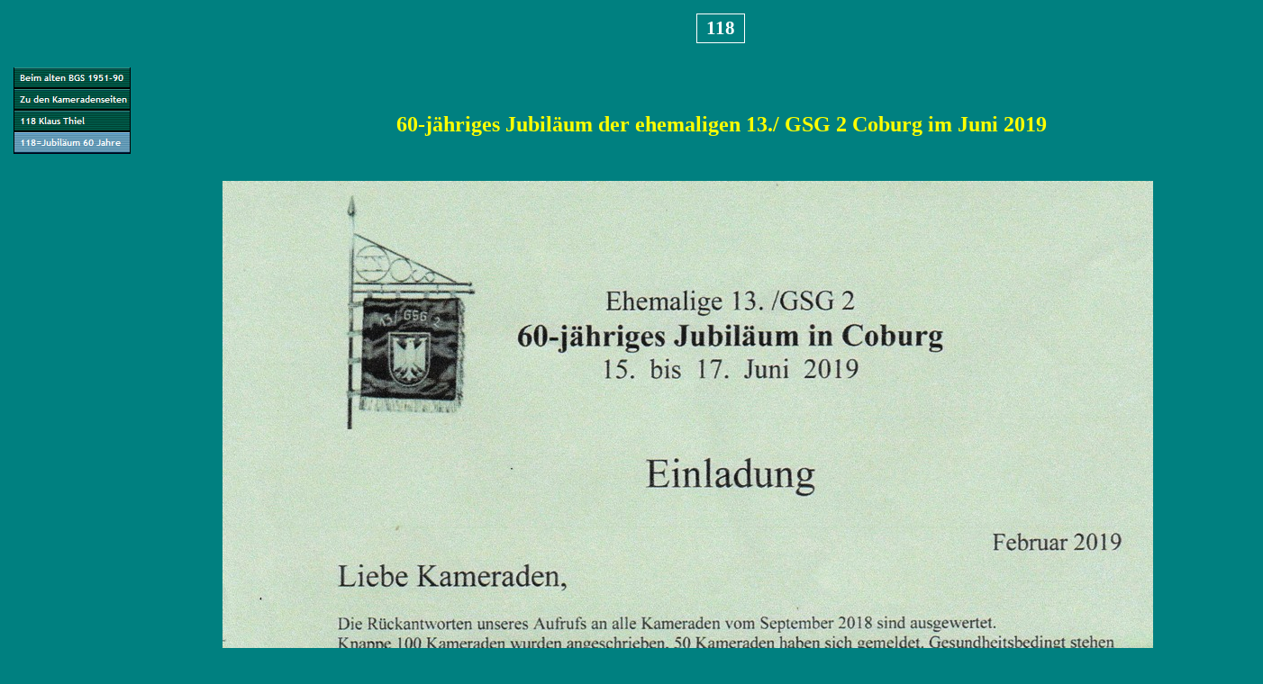

--- FILE ---
content_type: text/html
request_url: https://beim-alten-bgs.de/Zu_den_Kameradenseiten/118_Klaus_Thiel/118_Jubilaum_60_Jahre/118_jubilaum_60_jahre.html
body_size: 2822
content:

<!DOCTYPE HTML PUBLIC "-//W3C//DTD HTML 4.0 Transitional//EN">
<html>
<head>
<meta http-equiv="Content-Type" content="text/html; charset=ISO-8859-1">
<meta name="Generator" content="NetObjects Fusion 7.5 für Windows">
<title>118=Jubiläum 60 Jahre</title>
<script>
<!--
function F_loadRollover(){} function F_roll(){}
//-->
</script>
<SCRIPT LANGUAGE="JavaScript1.2" SRC="../../../rollover.js"></SCRIPT>
<link rel=stylesheet type="text/css" href="../../../Zu_den_Kameradenseiten/118_Klaus_Thiel/118_Jubilaum_60_Jahre/style.css">
<link rel=stylesheet type="text/css" href="../../../Zu_den_Kameradenseiten/118_Klaus_Thiel/118_Jubilaum_60_Jahre/site.css">
<style>
</style>
</head>
<body NOF="(MB=(ZeroMargins, 0, 25, 0, 4), L=(118Jubilum60JahreLayout, 2000, 20000))" style="background-color: rgb(0,128,128); background-image: none;" topmargin=0 leftmargin=0 marginwidth=0 marginheight=0>
    <table cellpadding=0 cellspacing=0 border=0 width=1402 nof=ly>
        <tr valign=top align=left>
            <td>
                <table border=0 cellspacing=0 cellpadding=0 width=145 nof=ly>
                    <tr valign=top align=left>
                        <td width=15 height=75><img src="../../../clearpixel.gif" width=15 height=1 border=0 alt=""></td>
                        <td></td>
                    </tr>
                    <tr valign=top align=left>
                        <td height=96></td>
                        <td width=130>
                            <table id="Navigationsleiste3" border=0 cellspacing=0 cellpadding=0 NOF=NB_UNVPNY020 width=130>
                                <tr valign=top align=left>
                                    <td width=130 height=24><a href="../../../index.html" onMouseOver="F_roll('Navigationsschaltflaeche1',1)" onMouseOut="F_roll('Navigationsschaltflaeche1',0)"><img id="Navigationsschaltflaeche1"
                                         name="Navigationsschaltflaeche1" height=24 width=130 src="../../../Beim_alten_BGS_1951-90_Np1.gif" onLoad="F_loadRollover(this,'Beim_alten_BGS_1951-90_NRp2.gif',0)" border=0 alt="Beim alten BGS 1951-90"
                                         title="Beim alten BGS 1951-90"></a></td>
                                </tr>
                                <tr valign=top align=left>
                                    <td width=130 height=24><a href="../../../Zu_den_Kameradenseiten/zu_den_kameradenseiten.html" onMouseOver="F_roll('Navigationsschaltflaeche2',1)" onMouseOut="F_roll('Navigationsschaltflaeche2',0)"><img
                                         id="Navigationsschaltflaeche2" name="Navigationsschaltflaeche2" height=24 width=130 src="../../../Zu_den_Kameradenseiten_Np1.gif" onLoad="F_loadRollover(this,'Zu_den_Kameradenseiten_NRp2.gif',0)" border=0
                                         alt="Zu den Kameradenseiten" title="Zu den Kameradenseiten"></a></td>
                                </tr>
                                <tr valign=top align=left>
                                    <td width=130 height=24><a href="../../../Zu_den_Kameradenseiten/118_Klaus_Thiel/118_klaus_thiel.html" onMouseOver="F_roll('Navigationsschaltflaeche3',1)" onMouseOut="F_roll('Navigationsschaltflaeche3',0)"><img
                                         id="Navigationsschaltflaeche3" name="Navigationsschaltflaeche3" height=24 width=130 src="../../../Zu_den_Kameradenseiten/118_Klaus_Thiel/118_Klaus_Thiel_Np1.gif"
                                         onLoad="F_loadRollover(this,'118_Klaus_Thiel_NRp2.gif',0)" border=0 alt="118 Klaus Thiel" title="118 Klaus Thiel"></a></td>
                                </tr>
                                <tr valign=top align=left>
                                    <td width=130 height=24><a href="../../../Zu_den_Kameradenseiten/118_Klaus_Thiel/118_Jubilaum_60_Jahre/118_jubilaum_60_jahre.html" onMouseOver="F_roll('Navigationsschaltflaeche4',1)" onMouseOut="F_roll(
                                        'Navigationsschaltflaeche4',0)"><img id="Navigationsschaltflaeche4" name="Navigationsschaltflaeche4" height=24 width=130
                                         src="../../../Zu_den_Kameradenseiten/118_Klaus_Thiel/118_Jubilaum_60_Jahre/118_Jubilaum_60_Jahre_Hp3.gif" onLoad="F_loadRollover(this,'118_Jubilaum_60_Jahre_HRp4.gif',0)" border=0 alt="118=Jubiläum 60 Jahre"
                                         title="118=Jubiläum 60 Jahre"></a></td>
                                </tr>
                            </table>
                        </td>
                    </tr>
                </table>
            </td>
            <td>
                <table border=0 cellspacing=0 cellpadding=0 width=1257 nof=ly>
                    <tr valign=top align=left>
                        <td width=55 height=13><img src="../../../clearpixel.gif" width=55 height=1 border=0 alt=""></td>
                        <td width=1><img src="../../../clearpixel.gif" width=1 height=1 border=0 alt=""></td>
                        <td width=1><img src="../../../clearpixel.gif" width=1 height=1 border=0 alt=""></td>
                        <td width=3><img src="../../../clearpixel.gif" width=3 height=1 border=0 alt=""></td>
                        <td width=42><img src="../../../clearpixel.gif" width=42 height=1 border=0 alt=""></td>
                        <td width=3><img src="../../../clearpixel.gif" width=3 height=1 border=0 alt=""></td>
                        <td width=6><img src="../../../clearpixel.gif" width=6 height=1 border=0 alt=""></td>
                        <td width=54><img src="../../../clearpixel.gif" width=54 height=1 border=0 alt=""></td>
                        <td width=41><img src="../../../clearpixel.gif" width=41 height=1 border=0 alt=""></td>
                        <td width=414><img src="../../../clearpixel.gif" width=414 height=1 border=0 alt=""></td>
                        <td width=5><img src="../../../clearpixel.gif" width=5 height=1 border=0 alt=""></td>
                        <td width=24><img src="../../../clearpixel.gif" width=24 height=1 border=0 alt=""></td>
                        <td></td>
                        <td width=22><img src="../../../clearpixel.gif" width=22 height=1 border=0 alt=""></td>
                        <td width=9><img src="../../../clearpixel.gif" width=9 height=1 border=0 alt=""></td>
                        <td width=412><img src="../../../clearpixel.gif" width=412 height=1 border=0 alt=""></td>
                        <td width=41><img src="../../../clearpixel.gif" width=41 height=1 border=0 alt=""></td>
                        <td width=53><img src="../../../clearpixel.gif" width=53 height=1 border=0 alt=""></td>
                        <td width=5><img src="../../../clearpixel.gif" width=5 height=1 border=0 alt=""></td>
                        <td width=4><img src="../../../clearpixel.gif" width=4 height=1 border=0 alt=""></td>
                        <td width=42><img src="../../../clearpixel.gif" width=42 height=1 border=0 alt=""></td>
                        <td width=4><img src="../../../clearpixel.gif" width=4 height=1 border=0 alt=""></td>
                        <td width=1><img src="../../../clearpixel.gif" width=1 height=1 border=0 alt=""></td>
                        <td width=1><img src="../../../clearpixel.gif" width=1 height=1 border=0 alt=""></td>
                    </tr>
                    <tr valign=top align=left>
                        <td colspan=11 height=38></td>
                        <td colspan=3 width=60 class="TextObject" style="padding: 2pt; border-left-style: none; border-top-style: none; border-right-style: none; border-bottom-style: none;">
                            <p style="text-align: center; border: 1pt solid rgb(255,255,255); padding: 2pt;"><b><span style="font-family: 'Times New Roman', Times, Serif, serif; font-size: 16pt; color: rgb(255,255,255);">118</span></b></p>
                        </td>
                        <td colspan=10></td>
                    </tr>
                    <tr valign=top align=left>
                        <td colspan=24 height=74></td>
                    </tr>
                    <tr valign=top align=left>
                        <td colspan=2></td>
                        <td colspan=21 width=1200 class="TextObject">
                            <p style="text-align: center;"><b><span style="font-family: 'Times New Roman', Times, Serif, serif; font-size: 18pt; color: rgb(255,255,0);">60-jähriges Jubiläum der ehemaligen 13./ GSG 2 Coburg im Juni 2019</span></b>
                            </p>
                        </td>
                        <td></td>
                    </tr>
                    <tr valign=top align=left>
                        <td colspan=24 height=49></td>
                    </tr>
                    <tr valign=top align=left>
                        <td colspan=5 height=1200></td>
                        <td colspan=15 align=center valign=middle width=1107><img id="Bild1" height=1200 width=1107 src="../../../Zu_den_Kameradenseiten/118_Klaus_Thiel/118_Jubilaum_60_Jahre/Einladung.jpg" border=0 alt=""></td>
                        <td colspan=4></td>
                    </tr>
                    <tr valign=top align=left>
                        <td colspan=24 height=122></td>
                    </tr>
                    <tr valign=top align=left>
                        <td colspan=8 height=1200></td>
                        <td colspan=9 align=center valign=middle width=982><img id="Bild2" height=1200 width=982 src="../../../Zu_den_Kameradenseiten/118_Klaus_Thiel/118_Jubilaum_60_Jahre/Programm.jpg" border=0 alt=""></td>
                        <td colspan=7></td>
                    </tr>
                    <tr valign=top align=left>
                        <td colspan=24 height=124></td>
                    </tr>
                    <tr valign=top align=left>
                        <td colspan=9 height=1200></td>
                        <td colspan=7 align=center valign=middle width=900><img id="Bild3" height=1200 width=900 src="../../../Zu_den_Kameradenseiten/118_Klaus_Thiel/118_Jubilaum_60_Jahre/DSCI0005.JPG" border=0 alt=""></td>
                        <td colspan=8></td>
                    </tr>
                    <tr valign=top align=left>
                        <td colspan=24 height=125></td>
                    </tr>
                    <tr valign=top align=left>
                        <td colspan=6></td>
                        <td colspan=13 width=1100 class="TextObject">
                            <p style="text-align: center;"><b><span style="font-family: 'Times New Roman', Times, Serif, serif; font-size: 16pt; color: rgb(255,255,255);">Unser ständiger Begleiter - die Mütze der 13./GSG 2 Coburg</span></b></p>
                        </td>
                        <td colspan=5></td>
                    </tr>
                    <tr valign=top align=left>
                        <td colspan=24 height=23></td>
                    </tr>
                    <tr valign=top align=left>
                        <td colspan=7 height=1200></td>
                        <td colspan=11 align=center valign=middle width=1089><img id="Bild88" height=1200 width=1089 src="../../../Zu_den_Kameradenseiten/118_Klaus_Thiel/118_Jubilaum_60_Jahre/Mutze_13._HU_Coburg.JPG" border=0 alt=""></td>
                        <td colspan=6></td>
                    </tr>
                    <tr valign=top align=left>
                        <td colspan=24 height=122></td>
                    </tr>
                    <tr valign=top align=left>
                        <td height=900></td>
                        <td colspan=21 align=center valign=middle width=1200><img id="Bild4" height=900 width=1200 src="../../../Zu_den_Kameradenseiten/118_Klaus_Thiel/118_Jubilaum_60_Jahre/SANY0001.jpg" border=0 alt=""></td>
                        <td colspan=2></td>
                    </tr>
                    <tr valign=top align=left>
                        <td colspan=24 height=124></td>
                    </tr>
                    <tr valign=top align=left>
                        <td colspan=3 height=900></td>
                        <td colspan=21 align=center valign=middle width=1200><img id="Bild5" height=900 width=1200 src="../../../Zu_den_Kameradenseiten/118_Klaus_Thiel/118_Jubilaum_60_Jahre/SANY0003.jpg" border=0 alt=""></td>
                    </tr>
                    <tr valign=top align=left>
                        <td colspan=24 height=122></td>
                    </tr>
                    <tr valign=top align=left>
                        <td colspan=2 height=900></td>
                        <td colspan=21 align=center valign=middle width=1200><img id="Bild6" height=900 width=1200 src="../../../Zu_den_Kameradenseiten/118_Klaus_Thiel/118_Jubilaum_60_Jahre/SANY0004.JPG" border=0 alt=""></td>
                        <td></td>
                    </tr>
                    <tr valign=top align=left>
                        <td colspan=24 height=125></td>
                    </tr>
                    <tr valign=top align=left>
                        <td colspan=2 height=900></td>
                        <td colspan=21 align=center valign=middle width=1200><img id="Bild8" height=900 width=1200 src="../../../Zu_den_Kameradenseiten/118_Klaus_Thiel/118_Jubilaum_60_Jahre/SANY0006.jpg" border=0 alt=""></td>
                        <td></td>
                    </tr>
                    <tr valign=top align=left>
                        <td colspan=24 height=123></td>
                    </tr>
                    <tr valign=top align=left>
                        <td colspan=3 height=900></td>
                        <td colspan=21 align=center valign=middle width=1200><img id="Bild9" height=900 width=1200 src="../../../Zu_den_Kameradenseiten/118_Klaus_Thiel/118_Jubilaum_60_Jahre/SANY0007.JPG" border=0 alt=""></td>
                    </tr>
                    <tr valign=top align=left>
                        <td colspan=24 height=121></td>
                    </tr>
                    <tr valign=top align=left>
                        <td colspan=3 height=900></td>
                        <td colspan=21 align=center valign=middle width=1200><img id="Bild10" height=900 width=1200 src="../../../Zu_den_Kameradenseiten/118_Klaus_Thiel/118_Jubilaum_60_Jahre/SANY0008.JPG" border=0 alt=""></td>
                    </tr>
                    <tr valign=top align=left>
                        <td colspan=24 height=122></td>
                    </tr>
                    <tr valign=top align=left>
                        <td colspan=3 height=900></td>
                        <td colspan=21 align=center valign=middle width=1200><img id="Bild11" height=900 width=1200 src="../../../Zu_den_Kameradenseiten/118_Klaus_Thiel/118_Jubilaum_60_Jahre/SANY0009.JPG" border=0 alt=""></td>
                    </tr>
                    <tr valign=top align=left>
                        <td colspan=24 height=123></td>
                    </tr>
                    <tr valign=top align=left>
                        <td colspan=2 height=900></td>
                        <td colspan=21 align=center valign=middle width=1200><img id="Bild12" height=900 width=1200 src="../../../Zu_den_Kameradenseiten/118_Klaus_Thiel/118_Jubilaum_60_Jahre/SANY0011.JPG" border=0 alt=""></td>
                        <td></td>
                    </tr>
                    <tr valign=top align=left>
                        <td colspan=24 height=122></td>
                    </tr>
                    <tr valign=top align=left>
                        <td colspan=2 height=900></td>
                        <td colspan=21 align=center valign=middle width=1200><img id="Bild13" height=900 width=1200 src="../../../Zu_den_Kameradenseiten/118_Klaus_Thiel/118_Jubilaum_60_Jahre/SANY0012.JPG" border=0 alt=""></td>
                        <td></td>
                    </tr>
                    <tr valign=top align=left>
                        <td colspan=24 height=123></td>
                    </tr>
                    <tr valign=top align=left>
                        <td height=900></td>
                        <td colspan=21 align=center valign=middle width=1200><img id="Bild14" height=900 width=1200 src="../../../Zu_den_Kameradenseiten/118_Klaus_Thiel/118_Jubilaum_60_Jahre/SANY0013.JPG" border=0 alt=""></td>
                        <td colspan=2></td>
                    </tr>
                    <tr valign=top align=left>
                        <td colspan=24 height=121></td>
                    </tr>
                    <tr valign=top align=left>
                        <td height=900></td>
                        <td colspan=21 align=center valign=middle width=1200><img id="Bild15" height=900 width=1200 src="../../../Zu_den_Kameradenseiten/118_Klaus_Thiel/118_Jubilaum_60_Jahre/SANY0014.JPG" border=0 alt=""></td>
                        <td colspan=2></td>
                    </tr>
                    <tr valign=top align=left>
                        <td colspan=24 height=121></td>
                    </tr>
                    <tr valign=top align=left>
                        <td colspan=2 height=900></td>
                        <td colspan=21 align=center valign=middle width=1200><img id="Bild16" height=900 width=1200 src="../../../Zu_den_Kameradenseiten/118_Klaus_Thiel/118_Jubilaum_60_Jahre/SANY0016.JPG" border=0 alt=""></td>
                        <td></td>
                    </tr>
                    <tr valign=top align=left>
                        <td colspan=24 height=122></td>
                    </tr>
                    <tr valign=top align=left>
                        <td colspan=4></td>
                        <td colspan=17 width=1191 class="TextObject">
                            <p style="text-align: center;"><b><span style="font-family: 'Times New Roman', Times, Serif, serif; font-size: 16pt; color: rgb(255,255,255);">Teilnehmer&nbsp; 2009&nbsp; zum&nbsp; 50.Treffen ( zum letzten&nbsp; 
                                Mal&nbsp; angetreten in&nbsp; der Hindenburg Kaserne&nbsp; in &nbsp;Coburg, hier drehen wir eine Runde&nbsp; mit Gesang&nbsp; im Kasernengelände&nbsp; mit all den Liedern, die wir immer&nbsp; gesungen&nbsp; haben, 
                                vordere&nbsp; Reihe&nbsp; 2.&nbsp; von links&nbsp; mit ärmelloser Weste, das bin ich)</span></b></p>
                        </td>
                        <td colspan=3></td>
                    </tr>
                    <tr valign=top align=left>
                        <td colspan=24 height=28></td>
                    </tr>
                    <tr valign=top align=left>
                        <td colspan=2 height=817></td>
                        <td colspan=21 align=center valign=middle width=1200><img id="Bild85" height=817 width=1200 src="../../../Zu_den_Kameradenseiten/118_Klaus_Thiel/118_Jubilaum_60_Jahre/IMG_20190623_0001.jpg" border=0 alt=""></td>
                        <td></td>
                    </tr>
                    <tr valign=top align=left>
                        <td colspan=24 height=123></td>
                    </tr>
                    <tr valign=top align=left>
                        <td></td>
                        <td colspan=21 width=1200 class="TextObject">
                            <p style="text-align: center;"><b><span style="font-family: 'Times New Roman', Times, Serif, serif; font-size: 16pt; color: rgb(255,255,255);">Teilnehmer&nbsp; 2018&nbsp; zum&nbsp; 59.Treffen ( hintere&nbsp; Reihe &nbsp;2. von rechts, bin ich ) im Gasthof&nbsp; Fink&nbsp; in&nbsp; Coburg-Lützelbuch.</span>
                                </b></p>
                        </td>
                        <td colspan=2></td>
                    </tr>
                    <tr valign=top align=left>
                        <td colspan=24 height=26></td>
                    </tr>
                    <tr valign=top align=left>
                        <td colspan=2 height=796></td>
                        <td colspan=21 align=center valign=middle width=1200><img id="Bild87" height=796 width=1200 src="../../../Zu_den_Kameradenseiten/118_Klaus_Thiel/118_Jubilaum_60_Jahre/IMG_20190623_0002.jpg" border=0 alt=""></td>
                        <td></td>
                    </tr>
                    <tr valign=top align=left>
                        <td colspan=24 height=37></td>
                    </tr>
                    <tr valign=top align=left>
                        <td colspan=12 height=10></td>
                        <td align=center valign=middle width=14><img id="Bild84" height=10 width=14 src="../../../up.gif" border=0 alt=""></td>
                        <td colspan=11></td>
                    </tr>
                    <tr valign=top align=left>
                        <td colspan=24 height=2></td>
                    </tr>
                    <tr valign=top align=left>
                        <td colspan=10 height=17></td>
                        <td colspan=5 width=74><a href="../../../Zu_den_Kameradenseiten/118_Klaus_Thiel/118_klaus_thiel.html"><img id="Rechteck4" height=17 width=74 src="../../../a_Rectangle.gif" border=0 alt="nach oben" title="nach oben"></a></td>
                        <td colspan=9></td>
                    </tr>
                </table>
            </td>
        </tr>
    </table>
</body>
</html>
 

--- FILE ---
content_type: text/css
request_url: https://beim-alten-bgs.de/Zu_den_Kameradenseiten/118_Klaus_Thiel/118_Jubilaum_60_Jahre/style.css
body_size: 311
content:
/* CSS-Definitionsdatei, die SiteStyle -Stylesheets enthält */
BODY { font-family: Verdana,Tahoma,Arial,Helvetica,Sans-serif,sans-serif; background-color: rgb(255,255,255); background-image: url("../../../background.gif");}
 A:active { color: rgb(255,0,0);}
 A:link { color: rgb(0,51,204);}
 A:visited { color: rgb(153,0,153);}
 .TextNavBar { font-size: xx-small;}
 A:hover { color: rgb(255,0,0);}
 